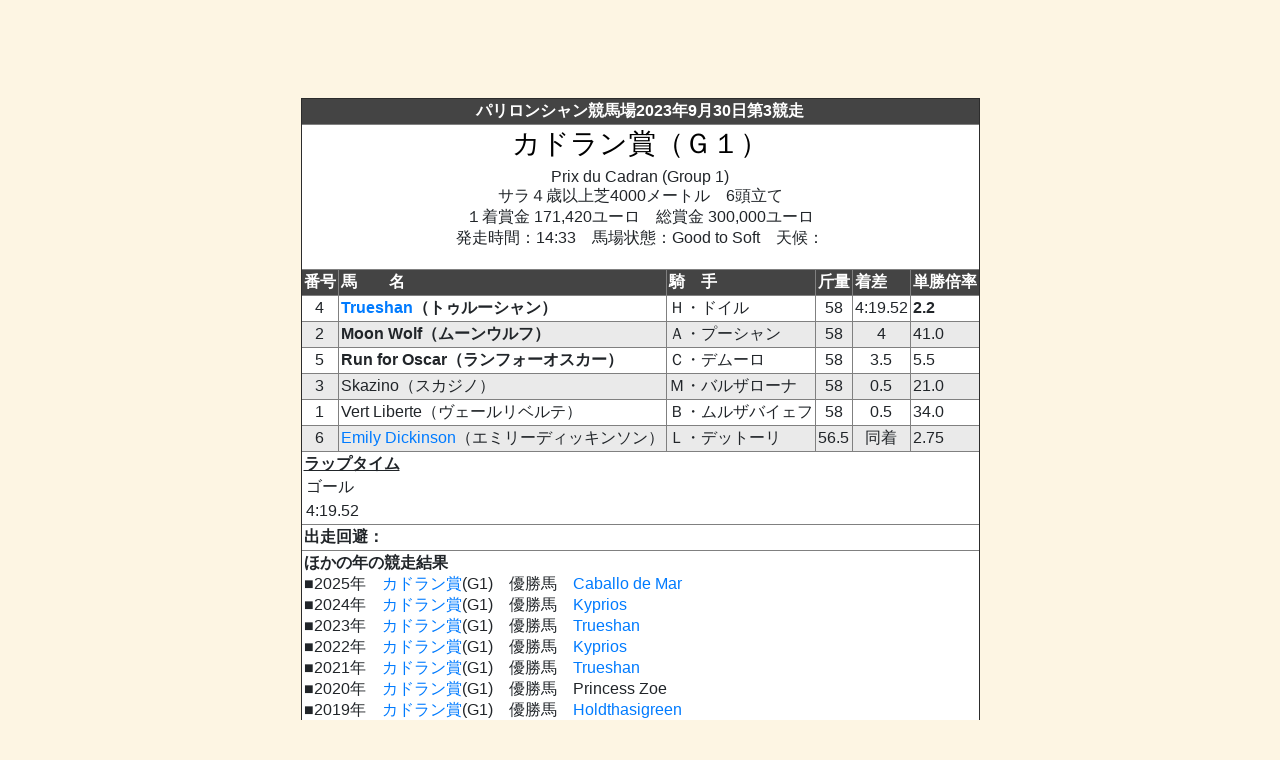

--- FILE ---
content_type: text/html
request_url: https://racedb.com/r/4452023093003.html
body_size: 2385
content:
<html>
  <head>
    <META HTTP-EQUIV="Content-Type" CONTENT="text/html; CHARSET=Shift_JIS">
    <link rel="canonical" href="https://racedb.com/r/4452023093003.html">
    <meta name="viewport" content="width=device-width, initial-scale=1">
    <title>カドラン賞（Ｇ１）（2023年）</title>
    <link href="/css/bootstrap-4.3.1.5.css" rel="stylesheet">
<!-- Google tag (gtag.js) -->
<script async src="https://www.googletagmanager.com/gtag/js?id=G-PRCSFG5DHZ"></script>
<script>
  window.dataLayer = window.dataLayer || [];
  function gtag(){dataLayer.push(arguments);}
  gtag('js', new Date());

  gtag('config', 'G-PRCSFG5DHZ');
</script>
    <link rel="icon" href="https://racedb.com/image/favicon48.gif" type="image/gif" />
<style type="text/css">
<!--
body{text-align:center; background-color:#fdf5e3;}
#title{font-size:28px;}
.c1 { border-collapse: collapse; }
h1 {font-size:28px; color: #000000; }
-->
</style>
  </head>
<body>
<div class="container mt-2">
  <div class="row">
    <div class="col-12">
<center>
<script async src="https://pagead2.googlesyndication.com/pagead/js/adsbygoogle.js?client=ca-pub-4421297347816635"
     crossorigin="anonymous"></script>
<ins class="adsbygoogle"
     style="display:inline-block;width:728px;height:90px"
     data-ad-client="ca-pub-4421297347816635"
     data-ad-slot="3725216262"></ins>
<script>
     (adsbygoogle = window.adsbygoogle || []).push({});
</script>
<TABLE BORDER="1" CellPadding="2" CellSpacing="0" BGCOLOR=#FFFFFF>
<tr bgcolor=#444444 height=19><td colspan="6" align="center"><font size="3" color=#FFFFFF><b>
パリロンシャン競馬場2023年9月30日第3競走</b></font></td></tr>
<tr bgcolor=#FFFFFF><td colspan="6" align="center"><h1>カドラン賞（Ｇ１）</h1>
<center>Prix du Cadran (Group 1)<BR>
サラ４歳以上芝4000メートル　6頭立て<BR>
１着賞金 171,420ユーロ　総賞金 300,000ユーロ<BR>
発走時間：14:33　馬場状態：Good to Soft　天候：<BR>
</center></div><BR>
</td></tr>
<TR><TH BGCOLOR="#444444"><font color="#ffffff">番号</font></TH><TH BGCOLOR="#444444"><font color="#ffffff">馬　　名</font></TH><TH BGCOLOR="#444444"><font color="#ffffff">騎　手</font></TH><TH BGCOLOR="#444444"><font color="#ffffff">斤量</font></TH><TH BGCOLOR="#444444"><font color="#ffffff">着差</font></TH><TH BGCOLOR="#444444"><font color="#ffffff">単勝倍率</font></TH></TR>
<TR><TD align="center">4</TD><TD><B><a href="/p/060438.html">Trueshan</a>（トゥルーシャン）</B></TD><TD>Ｈ・ドイル</TD><TD align="center">58</TD><TD align="center">4:19.52</TD><TD><b>2.2</b></TD></TR>
<TR BGCOLOR=#EAEAEA><TD align="center">2</TD><TD><B>Moon Wolf（ムーンウルフ）</B></TD><TD>Ａ・プーシャン</TD><TD align="center">58</TD><TD align="center">4</TD><TD>41.0</TD></TR>
<TR><TD align="center">5</TD><TD><B>Run for Oscar（ランフォーオスカー）</B></TD><TD>Ｃ・デムーロ</TD><TD align="center">58</TD><TD align="center">3.5</TD><TD>5.5</TD></TR>
<TR BGCOLOR=#EAEAEA><TD align="center">3</TD><TD>Skazino（スカジノ）</TD><TD>Ｍ・バルザローナ</TD><TD align="center">58</TD><TD align="center">0.5</TD><TD>21.0</TD></TR>
<TR><TD align="center">1</TD><TD>Vert Liberte（ヴェールリベルテ）</TD><TD>Ｂ・ムルザバイェフ</TD><TD align="center">58</TD><TD align="center">0.5</TD><TD>34.0</TD></TR>
<TR BGCOLOR=#EAEAEA><TD align="center">6</TD><TD><a href="/p/061225.html">Emily Dickinson</a>（エミリーディッキンソン）</TD><TD>Ｌ・デットーリ</TD><TD align="center">56.5</TD><TD align="center">同着</TD><TD>2.75</TD></TR>
<tr><td colspan="6"><b><u>ラップタイム</u></b><br><font size="2"><table border="0" cellpadding=2>
<tr><td>ゴール</td></tr>
<tr><td>4:19.52</td></tr>
</table>
<tr><td colspan="6"><b></u>出走回避：</u></b>　<br>
</td></tr>
<tr bgcolor=#FFFFFF><td colspan="6"><b>ほかの年の競走結果</b><br>■2025年　<a href="/k/40022025100402.html">カドラン賞</a>(G1)　優勝馬　<a href="/a/066651.html">Caballo de Mar</a><br>
■2024年　<a href="/k/40022024100503.html">カドラン賞</a>(G1)　優勝馬　<a href="/p/060428.html">Kyprios</a><br>
■2023年　<a href="/r/4452023093003.html">カドラン賞</a>(G1)　優勝馬　<a href="/p/060438.html">Trueshan</a><br>
■2022年　<a href="/r/4452022100106.html">カドラン賞</a>(G1)　優勝馬　<a href="/p/060428.html">Kyprios</a><br>
■2021年　<a href="/r/4452021100204.html">カドラン賞</a>(G1)　優勝馬　<a href="/p/060438.html">Trueshan</a><br>
■2020年　<a href="/r/4452020100307.html">カドラン賞</a>(G1)　優勝馬　Princess Zoe<br>
■2019年　<a href="/r/4452019100508.html">カドラン賞</a>(G1)　優勝馬　<a href="/p/054630.html">Holdthasigreen</a><br>
■2018年　<a href="/r/4452018100607.html">カドラン賞</a>(G1)　優勝馬　<a href="/p/054756.html">Call the Wind</a><br>
■2017年　<a href="/r/4032017093007.html">カドラン賞</a>(G1)　優勝馬　<a href="/p/040356.html">Vazirabad</a><br>
■2016年　<a href="/r/4032016100105.html">カドラン賞</a>(G1)　優勝馬　<a href="/p/042583.html">Quest for More</a><br>
■2015年　<a href="/r/4022015100407.html">カドラン賞</a>(G1)　優勝馬　<a href="/p/040657.html">Mille Et Mille</a><br>
■2014年　<a href="/cgi-bin/r2.cgi?id=4022014100508">カドラン賞</a>(G1)　優勝馬　<a href="/p/039189.html">High Jinx</a><br>
■2013年　<a href="/cgi-bin/r2.cgi?id=4022013100608">カドラン賞</a>(G1)　優勝馬　<a href="/p/037423.html">Altano</a><br>
■2012年　<a href="/cgi-bin/r2.cgi?id=4022012100709">カドラン賞</a>(G1)　優勝馬　<a href="/p/036252.html">Molly Malone</a><br>
■2011年　<a href="/cgi-bin/r2.cgi?id=4022011100201">カドラン賞</a>(G1)　優勝馬　<a href="/p/034985.html">Kasbah Bliss</a><br>
■2010年　<a href="/cgi-bin/r2.cgi?id=4022010100301">カドラン賞</a>(G1)　優勝馬　<a href="/p/033440.html">Gentoo</a><br>
■2009年　<a href="/cgi-bin/r2.cgi?id=4022009100408">カドラン賞</a>(G1)　優勝馬　<a href="/p/032185.html">Alandi</a><br>
■2008年　<a href="/cgi-bin/r2.cgi?id=4022008100405">カドラン賞</a>(G1)　優勝馬　<a href="/p/030627.html">Bannaby</a><br>
■2007年　<a href="/cgi-bin/r2.cgi?id=4022007100707">カドラン賞</a>(G1)　優勝馬　<a href="/p/025943.html">Le Miracle</a><br>
■1998年　<a href="/cgi-bin/r2.cgi?id=4021998100303">カドラン賞</a>(G1)　優勝馬　<a href="/p/033705.html">Invermark</a><br>
</td></tr>
</TABLE>
<br><p><a href="https://racedb.com/">世界の競馬</a>　　　<a href="/race/longcham.html">パリロンシャン競馬場</a></p>
</center>
    </div>
  </div>
</div>
<div class="col-12 text-center">
<script async src="https://pagead2.googlesyndication.com/pagead/js/adsbygoogle.js?client=ca-pub-4421297347816635"
     crossorigin="anonymous"></script>
<ins class="adsbygoogle"
     style="display:block"
     data-ad-client="ca-pub-4421297347816635"
     data-ad-slot="7606990645"
     data-ad-format="auto"
     data-full-width-responsive="true"></ins>
<script>
     (adsbygoogle = window.adsbygoogle || []).push({});
</script>
</div>
<hr>
</body>
</html>


--- FILE ---
content_type: text/html; charset=utf-8
request_url: https://www.google.com/recaptcha/api2/aframe
body_size: 267
content:
<!DOCTYPE HTML><html><head><meta http-equiv="content-type" content="text/html; charset=UTF-8"></head><body><script nonce="JX_uFetSiBCdX4rzZ1zwpA">/** Anti-fraud and anti-abuse applications only. See google.com/recaptcha */ try{var clients={'sodar':'https://pagead2.googlesyndication.com/pagead/sodar?'};window.addEventListener("message",function(a){try{if(a.source===window.parent){var b=JSON.parse(a.data);var c=clients[b['id']];if(c){var d=document.createElement('img');d.src=c+b['params']+'&rc='+(localStorage.getItem("rc::a")?sessionStorage.getItem("rc::b"):"");window.document.body.appendChild(d);sessionStorage.setItem("rc::e",parseInt(sessionStorage.getItem("rc::e")||0)+1);localStorage.setItem("rc::h",'1768919114385');}}}catch(b){}});window.parent.postMessage("_grecaptcha_ready", "*");}catch(b){}</script></body></html>